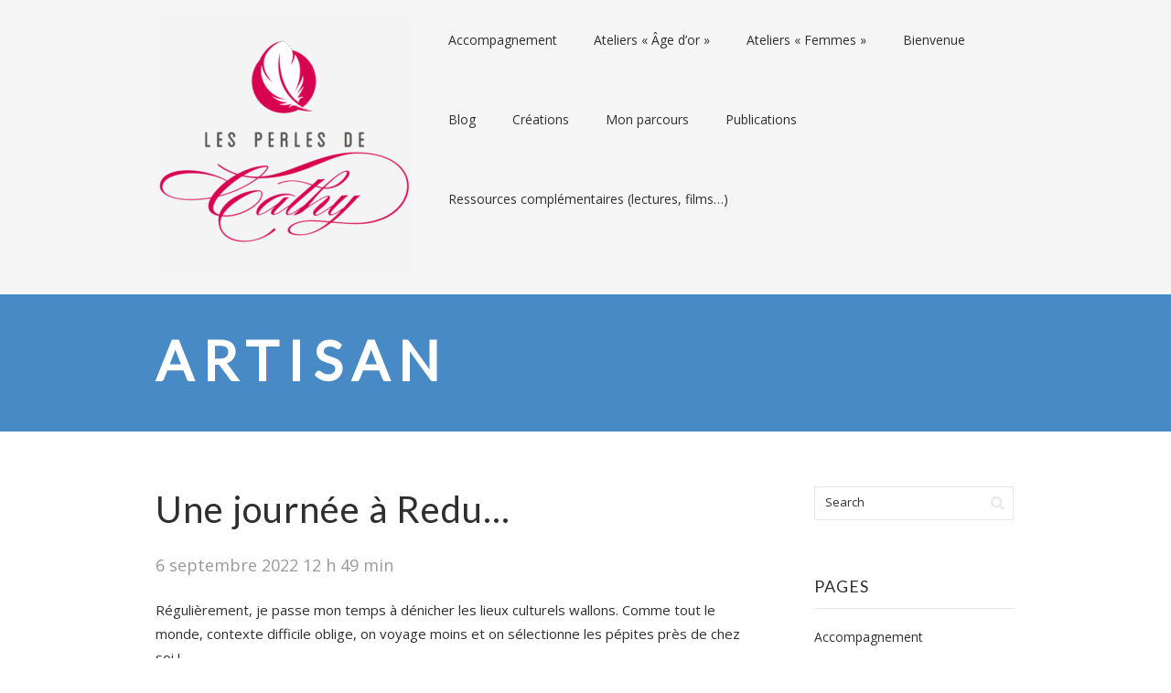

--- FILE ---
content_type: text/html; charset=UTF-8
request_url: https://lesperlesdecathy.be/tag/artisan/
body_size: 12836
content:
<!DOCTYPE html PUBLIC "-//W3C//DTD XHTML 1.0 Transitional//EN" "http://www.w3.org/TR/xhtml1/DTD/xhtml1-transitional.dtd">
<html xmlns="http://www.w3.org/1999/xhtml" lang="fr-FR">
<head profile="http://gmpg.org/xfn/11">
<meta http-equiv="Content-Type" content="text/html; charset=UTF-8" />
<title>artisan | Les Perles de Cathy</title>
<link rel="pingback" href="https://lesperlesdecathy.be/xmlrpc.php" />
<meta name='robots' content='max-image-preview:large' />
	<style>img:is([sizes="auto" i], [sizes^="auto," i]) { contain-intrinsic-size: 3000px 1500px }</style>
	<link rel='dns-prefetch' href='//fonts.googleapis.com' />
<link rel="alternate" type="application/rss+xml" title="Les Perles de Cathy &raquo; Flux" href="https://lesperlesdecathy.be/feed/" />
<link rel="alternate" type="application/rss+xml" title="Les Perles de Cathy &raquo; Flux des commentaires" href="https://lesperlesdecathy.be/comments/feed/" />
<link rel="alternate" type="application/rss+xml" title="Les Perles de Cathy &raquo; Flux de l’étiquette artisan" href="https://lesperlesdecathy.be/tag/artisan/feed/" />
		<!-- This site uses the Google Analytics by ExactMetrics plugin v7.14.1 - Using Analytics tracking - https://www.exactmetrics.com/ -->
							<script src="//www.googletagmanager.com/gtag/js?id=G-N85TJYEH3K"  data-cfasync="false" data-wpfc-render="false" type="text/javascript" async></script>
			<script data-cfasync="false" data-wpfc-render="false" type="text/javascript">
				var em_version = '7.14.1';
				var em_track_user = true;
				var em_no_track_reason = '';
				
								var disableStrs = [
										'ga-disable-G-N85TJYEH3K',
															'ga-disable-UA-86193042-1',
									];

				/* Function to detect opted out users */
				function __gtagTrackerIsOptedOut() {
					for (var index = 0; index < disableStrs.length; index++) {
						if (document.cookie.indexOf(disableStrs[index] + '=true') > -1) {
							return true;
						}
					}

					return false;
				}

				/* Disable tracking if the opt-out cookie exists. */
				if (__gtagTrackerIsOptedOut()) {
					for (var index = 0; index < disableStrs.length; index++) {
						window[disableStrs[index]] = true;
					}
				}

				/* Opt-out function */
				function __gtagTrackerOptout() {
					for (var index = 0; index < disableStrs.length; index++) {
						document.cookie = disableStrs[index] + '=true; expires=Thu, 31 Dec 2099 23:59:59 UTC; path=/';
						window[disableStrs[index]] = true;
					}
				}

				if ('undefined' === typeof gaOptout) {
					function gaOptout() {
						__gtagTrackerOptout();
					}
				}
								window.dataLayer = window.dataLayer || [];

				window.ExactMetricsDualTracker = {
					helpers: {},
					trackers: {},
				};
				if (em_track_user) {
					function __gtagDataLayer() {
						dataLayer.push(arguments);
					}

					function __gtagTracker(type, name, parameters) {
						if (!parameters) {
							parameters = {};
						}

						if (parameters.send_to) {
							__gtagDataLayer.apply(null, arguments);
							return;
						}

						if (type === 'event') {
														parameters.send_to = exactmetrics_frontend.v4_id;
							var hookName = name;
							if (typeof parameters['event_category'] !== 'undefined') {
								hookName = parameters['event_category'] + ':' + name;
							}

							if (typeof ExactMetricsDualTracker.trackers[hookName] !== 'undefined') {
								ExactMetricsDualTracker.trackers[hookName](parameters);
							} else {
								__gtagDataLayer('event', name, parameters);
							}
							
														parameters.send_to = exactmetrics_frontend.ua;
							__gtagDataLayer(type, name, parameters);
													} else {
							__gtagDataLayer.apply(null, arguments);
						}
					}

					__gtagTracker('js', new Date());
					__gtagTracker('set', {
						'developer_id.dNDMyYj': true,
											});
										__gtagTracker('config', 'G-N85TJYEH3K', {"forceSSL":"true","link_attribution":"true"} );
															__gtagTracker('config', 'UA-86193042-1', {"forceSSL":"true","link_attribution":"true"} );
										window.gtag = __gtagTracker;										(function () {
						/* https://developers.google.com/analytics/devguides/collection/analyticsjs/ */
						/* ga and __gaTracker compatibility shim. */
						var noopfn = function () {
							return null;
						};
						var newtracker = function () {
							return new Tracker();
						};
						var Tracker = function () {
							return null;
						};
						var p = Tracker.prototype;
						p.get = noopfn;
						p.set = noopfn;
						p.send = function () {
							var args = Array.prototype.slice.call(arguments);
							args.unshift('send');
							__gaTracker.apply(null, args);
						};
						var __gaTracker = function () {
							var len = arguments.length;
							if (len === 0) {
								return;
							}
							var f = arguments[len - 1];
							if (typeof f !== 'object' || f === null || typeof f.hitCallback !== 'function') {
								if ('send' === arguments[0]) {
									var hitConverted, hitObject = false, action;
									if ('event' === arguments[1]) {
										if ('undefined' !== typeof arguments[3]) {
											hitObject = {
												'eventAction': arguments[3],
												'eventCategory': arguments[2],
												'eventLabel': arguments[4],
												'value': arguments[5] ? arguments[5] : 1,
											}
										}
									}
									if ('pageview' === arguments[1]) {
										if ('undefined' !== typeof arguments[2]) {
											hitObject = {
												'eventAction': 'page_view',
												'page_path': arguments[2],
											}
										}
									}
									if (typeof arguments[2] === 'object') {
										hitObject = arguments[2];
									}
									if (typeof arguments[5] === 'object') {
										Object.assign(hitObject, arguments[5]);
									}
									if ('undefined' !== typeof arguments[1].hitType) {
										hitObject = arguments[1];
										if ('pageview' === hitObject.hitType) {
											hitObject.eventAction = 'page_view';
										}
									}
									if (hitObject) {
										action = 'timing' === arguments[1].hitType ? 'timing_complete' : hitObject.eventAction;
										hitConverted = mapArgs(hitObject);
										__gtagTracker('event', action, hitConverted);
									}
								}
								return;
							}

							function mapArgs(args) {
								var arg, hit = {};
								var gaMap = {
									'eventCategory': 'event_category',
									'eventAction': 'event_action',
									'eventLabel': 'event_label',
									'eventValue': 'event_value',
									'nonInteraction': 'non_interaction',
									'timingCategory': 'event_category',
									'timingVar': 'name',
									'timingValue': 'value',
									'timingLabel': 'event_label',
									'page': 'page_path',
									'location': 'page_location',
									'title': 'page_title',
								};
								for (arg in args) {
																		if (!(!args.hasOwnProperty(arg) || !gaMap.hasOwnProperty(arg))) {
										hit[gaMap[arg]] = args[arg];
									} else {
										hit[arg] = args[arg];
									}
								}
								return hit;
							}

							try {
								f.hitCallback();
							} catch (ex) {
							}
						};
						__gaTracker.create = newtracker;
						__gaTracker.getByName = newtracker;
						__gaTracker.getAll = function () {
							return [];
						};
						__gaTracker.remove = noopfn;
						__gaTracker.loaded = true;
						window['__gaTracker'] = __gaTracker;
					})();
									} else {
										console.log("");
					(function () {
						function __gtagTracker() {
							return null;
						}

						window['__gtagTracker'] = __gtagTracker;
						window['gtag'] = __gtagTracker;
					})();
									}
			</script>
				<!-- / Google Analytics by ExactMetrics -->
		<script type="text/javascript">
/* <![CDATA[ */
window._wpemojiSettings = {"baseUrl":"https:\/\/s.w.org\/images\/core\/emoji\/16.0.1\/72x72\/","ext":".png","svgUrl":"https:\/\/s.w.org\/images\/core\/emoji\/16.0.1\/svg\/","svgExt":".svg","source":{"concatemoji":"https:\/\/lesperlesdecathy.be\/wp-includes\/js\/wp-emoji-release.min.js?ver=6.8.3"}};
/*! This file is auto-generated */
!function(s,n){var o,i,e;function c(e){try{var t={supportTests:e,timestamp:(new Date).valueOf()};sessionStorage.setItem(o,JSON.stringify(t))}catch(e){}}function p(e,t,n){e.clearRect(0,0,e.canvas.width,e.canvas.height),e.fillText(t,0,0);var t=new Uint32Array(e.getImageData(0,0,e.canvas.width,e.canvas.height).data),a=(e.clearRect(0,0,e.canvas.width,e.canvas.height),e.fillText(n,0,0),new Uint32Array(e.getImageData(0,0,e.canvas.width,e.canvas.height).data));return t.every(function(e,t){return e===a[t]})}function u(e,t){e.clearRect(0,0,e.canvas.width,e.canvas.height),e.fillText(t,0,0);for(var n=e.getImageData(16,16,1,1),a=0;a<n.data.length;a++)if(0!==n.data[a])return!1;return!0}function f(e,t,n,a){switch(t){case"flag":return n(e,"\ud83c\udff3\ufe0f\u200d\u26a7\ufe0f","\ud83c\udff3\ufe0f\u200b\u26a7\ufe0f")?!1:!n(e,"\ud83c\udde8\ud83c\uddf6","\ud83c\udde8\u200b\ud83c\uddf6")&&!n(e,"\ud83c\udff4\udb40\udc67\udb40\udc62\udb40\udc65\udb40\udc6e\udb40\udc67\udb40\udc7f","\ud83c\udff4\u200b\udb40\udc67\u200b\udb40\udc62\u200b\udb40\udc65\u200b\udb40\udc6e\u200b\udb40\udc67\u200b\udb40\udc7f");case"emoji":return!a(e,"\ud83e\udedf")}return!1}function g(e,t,n,a){var r="undefined"!=typeof WorkerGlobalScope&&self instanceof WorkerGlobalScope?new OffscreenCanvas(300,150):s.createElement("canvas"),o=r.getContext("2d",{willReadFrequently:!0}),i=(o.textBaseline="top",o.font="600 32px Arial",{});return e.forEach(function(e){i[e]=t(o,e,n,a)}),i}function t(e){var t=s.createElement("script");t.src=e,t.defer=!0,s.head.appendChild(t)}"undefined"!=typeof Promise&&(o="wpEmojiSettingsSupports",i=["flag","emoji"],n.supports={everything:!0,everythingExceptFlag:!0},e=new Promise(function(e){s.addEventListener("DOMContentLoaded",e,{once:!0})}),new Promise(function(t){var n=function(){try{var e=JSON.parse(sessionStorage.getItem(o));if("object"==typeof e&&"number"==typeof e.timestamp&&(new Date).valueOf()<e.timestamp+604800&&"object"==typeof e.supportTests)return e.supportTests}catch(e){}return null}();if(!n){if("undefined"!=typeof Worker&&"undefined"!=typeof OffscreenCanvas&&"undefined"!=typeof URL&&URL.createObjectURL&&"undefined"!=typeof Blob)try{var e="postMessage("+g.toString()+"("+[JSON.stringify(i),f.toString(),p.toString(),u.toString()].join(",")+"));",a=new Blob([e],{type:"text/javascript"}),r=new Worker(URL.createObjectURL(a),{name:"wpTestEmojiSupports"});return void(r.onmessage=function(e){c(n=e.data),r.terminate(),t(n)})}catch(e){}c(n=g(i,f,p,u))}t(n)}).then(function(e){for(var t in e)n.supports[t]=e[t],n.supports.everything=n.supports.everything&&n.supports[t],"flag"!==t&&(n.supports.everythingExceptFlag=n.supports.everythingExceptFlag&&n.supports[t]);n.supports.everythingExceptFlag=n.supports.everythingExceptFlag&&!n.supports.flag,n.DOMReady=!1,n.readyCallback=function(){n.DOMReady=!0}}).then(function(){return e}).then(function(){var e;n.supports.everything||(n.readyCallback(),(e=n.source||{}).concatemoji?t(e.concatemoji):e.wpemoji&&e.twemoji&&(t(e.twemoji),t(e.wpemoji)))}))}((window,document),window._wpemojiSettings);
/* ]]> */
</script>
<style id='wp-emoji-styles-inline-css' type='text/css'>

	img.wp-smiley, img.emoji {
		display: inline !important;
		border: none !important;
		box-shadow: none !important;
		height: 1em !important;
		width: 1em !important;
		margin: 0 0.07em !important;
		vertical-align: -0.1em !important;
		background: none !important;
		padding: 0 !important;
	}
</style>
<link rel='stylesheet' id='wp-block-library-css' href='https://lesperlesdecathy.be/wp-includes/css/dist/block-library/style.min.css?ver=6.8.3' type='text/css' media='all' />
<style id='classic-theme-styles-inline-css' type='text/css'>
/*! This file is auto-generated */
.wp-block-button__link{color:#fff;background-color:#32373c;border-radius:9999px;box-shadow:none;text-decoration:none;padding:calc(.667em + 2px) calc(1.333em + 2px);font-size:1.125em}.wp-block-file__button{background:#32373c;color:#fff;text-decoration:none}
</style>
<style id='global-styles-inline-css' type='text/css'>
:root{--wp--preset--aspect-ratio--square: 1;--wp--preset--aspect-ratio--4-3: 4/3;--wp--preset--aspect-ratio--3-4: 3/4;--wp--preset--aspect-ratio--3-2: 3/2;--wp--preset--aspect-ratio--2-3: 2/3;--wp--preset--aspect-ratio--16-9: 16/9;--wp--preset--aspect-ratio--9-16: 9/16;--wp--preset--color--black: #000000;--wp--preset--color--cyan-bluish-gray: #abb8c3;--wp--preset--color--white: #ffffff;--wp--preset--color--pale-pink: #f78da7;--wp--preset--color--vivid-red: #cf2e2e;--wp--preset--color--luminous-vivid-orange: #ff6900;--wp--preset--color--luminous-vivid-amber: #fcb900;--wp--preset--color--light-green-cyan: #7bdcb5;--wp--preset--color--vivid-green-cyan: #00d084;--wp--preset--color--pale-cyan-blue: #8ed1fc;--wp--preset--color--vivid-cyan-blue: #0693e3;--wp--preset--color--vivid-purple: #9b51e0;--wp--preset--gradient--vivid-cyan-blue-to-vivid-purple: linear-gradient(135deg,rgba(6,147,227,1) 0%,rgb(155,81,224) 100%);--wp--preset--gradient--light-green-cyan-to-vivid-green-cyan: linear-gradient(135deg,rgb(122,220,180) 0%,rgb(0,208,130) 100%);--wp--preset--gradient--luminous-vivid-amber-to-luminous-vivid-orange: linear-gradient(135deg,rgba(252,185,0,1) 0%,rgba(255,105,0,1) 100%);--wp--preset--gradient--luminous-vivid-orange-to-vivid-red: linear-gradient(135deg,rgba(255,105,0,1) 0%,rgb(207,46,46) 100%);--wp--preset--gradient--very-light-gray-to-cyan-bluish-gray: linear-gradient(135deg,rgb(238,238,238) 0%,rgb(169,184,195) 100%);--wp--preset--gradient--cool-to-warm-spectrum: linear-gradient(135deg,rgb(74,234,220) 0%,rgb(151,120,209) 20%,rgb(207,42,186) 40%,rgb(238,44,130) 60%,rgb(251,105,98) 80%,rgb(254,248,76) 100%);--wp--preset--gradient--blush-light-purple: linear-gradient(135deg,rgb(255,206,236) 0%,rgb(152,150,240) 100%);--wp--preset--gradient--blush-bordeaux: linear-gradient(135deg,rgb(254,205,165) 0%,rgb(254,45,45) 50%,rgb(107,0,62) 100%);--wp--preset--gradient--luminous-dusk: linear-gradient(135deg,rgb(255,203,112) 0%,rgb(199,81,192) 50%,rgb(65,88,208) 100%);--wp--preset--gradient--pale-ocean: linear-gradient(135deg,rgb(255,245,203) 0%,rgb(182,227,212) 50%,rgb(51,167,181) 100%);--wp--preset--gradient--electric-grass: linear-gradient(135deg,rgb(202,248,128) 0%,rgb(113,206,126) 100%);--wp--preset--gradient--midnight: linear-gradient(135deg,rgb(2,3,129) 0%,rgb(40,116,252) 100%);--wp--preset--font-size--small: 13px;--wp--preset--font-size--medium: 20px;--wp--preset--font-size--large: 36px;--wp--preset--font-size--x-large: 42px;--wp--preset--spacing--20: 0.44rem;--wp--preset--spacing--30: 0.67rem;--wp--preset--spacing--40: 1rem;--wp--preset--spacing--50: 1.5rem;--wp--preset--spacing--60: 2.25rem;--wp--preset--spacing--70: 3.38rem;--wp--preset--spacing--80: 5.06rem;--wp--preset--shadow--natural: 6px 6px 9px rgba(0, 0, 0, 0.2);--wp--preset--shadow--deep: 12px 12px 50px rgba(0, 0, 0, 0.4);--wp--preset--shadow--sharp: 6px 6px 0px rgba(0, 0, 0, 0.2);--wp--preset--shadow--outlined: 6px 6px 0px -3px rgba(255, 255, 255, 1), 6px 6px rgba(0, 0, 0, 1);--wp--preset--shadow--crisp: 6px 6px 0px rgba(0, 0, 0, 1);}:where(.is-layout-flex){gap: 0.5em;}:where(.is-layout-grid){gap: 0.5em;}body .is-layout-flex{display: flex;}.is-layout-flex{flex-wrap: wrap;align-items: center;}.is-layout-flex > :is(*, div){margin: 0;}body .is-layout-grid{display: grid;}.is-layout-grid > :is(*, div){margin: 0;}:where(.wp-block-columns.is-layout-flex){gap: 2em;}:where(.wp-block-columns.is-layout-grid){gap: 2em;}:where(.wp-block-post-template.is-layout-flex){gap: 1.25em;}:where(.wp-block-post-template.is-layout-grid){gap: 1.25em;}.has-black-color{color: var(--wp--preset--color--black) !important;}.has-cyan-bluish-gray-color{color: var(--wp--preset--color--cyan-bluish-gray) !important;}.has-white-color{color: var(--wp--preset--color--white) !important;}.has-pale-pink-color{color: var(--wp--preset--color--pale-pink) !important;}.has-vivid-red-color{color: var(--wp--preset--color--vivid-red) !important;}.has-luminous-vivid-orange-color{color: var(--wp--preset--color--luminous-vivid-orange) !important;}.has-luminous-vivid-amber-color{color: var(--wp--preset--color--luminous-vivid-amber) !important;}.has-light-green-cyan-color{color: var(--wp--preset--color--light-green-cyan) !important;}.has-vivid-green-cyan-color{color: var(--wp--preset--color--vivid-green-cyan) !important;}.has-pale-cyan-blue-color{color: var(--wp--preset--color--pale-cyan-blue) !important;}.has-vivid-cyan-blue-color{color: var(--wp--preset--color--vivid-cyan-blue) !important;}.has-vivid-purple-color{color: var(--wp--preset--color--vivid-purple) !important;}.has-black-background-color{background-color: var(--wp--preset--color--black) !important;}.has-cyan-bluish-gray-background-color{background-color: var(--wp--preset--color--cyan-bluish-gray) !important;}.has-white-background-color{background-color: var(--wp--preset--color--white) !important;}.has-pale-pink-background-color{background-color: var(--wp--preset--color--pale-pink) !important;}.has-vivid-red-background-color{background-color: var(--wp--preset--color--vivid-red) !important;}.has-luminous-vivid-orange-background-color{background-color: var(--wp--preset--color--luminous-vivid-orange) !important;}.has-luminous-vivid-amber-background-color{background-color: var(--wp--preset--color--luminous-vivid-amber) !important;}.has-light-green-cyan-background-color{background-color: var(--wp--preset--color--light-green-cyan) !important;}.has-vivid-green-cyan-background-color{background-color: var(--wp--preset--color--vivid-green-cyan) !important;}.has-pale-cyan-blue-background-color{background-color: var(--wp--preset--color--pale-cyan-blue) !important;}.has-vivid-cyan-blue-background-color{background-color: var(--wp--preset--color--vivid-cyan-blue) !important;}.has-vivid-purple-background-color{background-color: var(--wp--preset--color--vivid-purple) !important;}.has-black-border-color{border-color: var(--wp--preset--color--black) !important;}.has-cyan-bluish-gray-border-color{border-color: var(--wp--preset--color--cyan-bluish-gray) !important;}.has-white-border-color{border-color: var(--wp--preset--color--white) !important;}.has-pale-pink-border-color{border-color: var(--wp--preset--color--pale-pink) !important;}.has-vivid-red-border-color{border-color: var(--wp--preset--color--vivid-red) !important;}.has-luminous-vivid-orange-border-color{border-color: var(--wp--preset--color--luminous-vivid-orange) !important;}.has-luminous-vivid-amber-border-color{border-color: var(--wp--preset--color--luminous-vivid-amber) !important;}.has-light-green-cyan-border-color{border-color: var(--wp--preset--color--light-green-cyan) !important;}.has-vivid-green-cyan-border-color{border-color: var(--wp--preset--color--vivid-green-cyan) !important;}.has-pale-cyan-blue-border-color{border-color: var(--wp--preset--color--pale-cyan-blue) !important;}.has-vivid-cyan-blue-border-color{border-color: var(--wp--preset--color--vivid-cyan-blue) !important;}.has-vivid-purple-border-color{border-color: var(--wp--preset--color--vivid-purple) !important;}.has-vivid-cyan-blue-to-vivid-purple-gradient-background{background: var(--wp--preset--gradient--vivid-cyan-blue-to-vivid-purple) !important;}.has-light-green-cyan-to-vivid-green-cyan-gradient-background{background: var(--wp--preset--gradient--light-green-cyan-to-vivid-green-cyan) !important;}.has-luminous-vivid-amber-to-luminous-vivid-orange-gradient-background{background: var(--wp--preset--gradient--luminous-vivid-amber-to-luminous-vivid-orange) !important;}.has-luminous-vivid-orange-to-vivid-red-gradient-background{background: var(--wp--preset--gradient--luminous-vivid-orange-to-vivid-red) !important;}.has-very-light-gray-to-cyan-bluish-gray-gradient-background{background: var(--wp--preset--gradient--very-light-gray-to-cyan-bluish-gray) !important;}.has-cool-to-warm-spectrum-gradient-background{background: var(--wp--preset--gradient--cool-to-warm-spectrum) !important;}.has-blush-light-purple-gradient-background{background: var(--wp--preset--gradient--blush-light-purple) !important;}.has-blush-bordeaux-gradient-background{background: var(--wp--preset--gradient--blush-bordeaux) !important;}.has-luminous-dusk-gradient-background{background: var(--wp--preset--gradient--luminous-dusk) !important;}.has-pale-ocean-gradient-background{background: var(--wp--preset--gradient--pale-ocean) !important;}.has-electric-grass-gradient-background{background: var(--wp--preset--gradient--electric-grass) !important;}.has-midnight-gradient-background{background: var(--wp--preset--gradient--midnight) !important;}.has-small-font-size{font-size: var(--wp--preset--font-size--small) !important;}.has-medium-font-size{font-size: var(--wp--preset--font-size--medium) !important;}.has-large-font-size{font-size: var(--wp--preset--font-size--large) !important;}.has-x-large-font-size{font-size: var(--wp--preset--font-size--x-large) !important;}
:where(.wp-block-post-template.is-layout-flex){gap: 1.25em;}:where(.wp-block-post-template.is-layout-grid){gap: 1.25em;}
:where(.wp-block-columns.is-layout-flex){gap: 2em;}:where(.wp-block-columns.is-layout-grid){gap: 2em;}
:root :where(.wp-block-pullquote){font-size: 1.5em;line-height: 1.6;}
</style>
<link rel='stylesheet' id='farad-css-960-css' href='https://lesperlesdecathy.be/wp-content/themes/farad/lib/css/960.css?ver=6.8.3' type='text/css' media='all' />
<link rel='stylesheet' id='farad-css-style-css' href='https://lesperlesdecathy.be/wp-content/themes/farad/style.css?ver=6.8.3' type='text/css' media='all' />
<link rel='stylesheet' id='farad-google-fonts-css' href='https://fonts.googleapis.com/css?family=Open+Sans%7CLato&#038;ver=6.8.3' type='text/css' media='all' />
<script type="text/javascript" src="https://lesperlesdecathy.be/wp-content/plugins/google-analytics-dashboard-for-wp/assets/js/frontend-gtag.js?ver=7.14.1" id="exactmetrics-frontend-script-js"></script>
<script data-cfasync="false" data-wpfc-render="false" type="text/javascript" id='exactmetrics-frontend-script-js-extra'>/* <![CDATA[ */
var exactmetrics_frontend = {"js_events_tracking":"true","download_extensions":"doc,pdf,ppt,zip,xls,docx,pptx,xlsx","inbound_paths":"[{\"path\":\"\\\/go\\\/\",\"label\":\"affiliate\"},{\"path\":\"\\\/recommend\\\/\",\"label\":\"affiliate\"}]","home_url":"https:\/\/lesperlesdecathy.be","hash_tracking":"false","ua":"UA-86193042-1","v4_id":"G-N85TJYEH3K"};/* ]]> */
</script>
<script type="text/javascript" src="https://lesperlesdecathy.be/wp-includes/js/jquery/jquery.min.js?ver=3.7.1" id="jquery-core-js"></script>
<script type="text/javascript" src="https://lesperlesdecathy.be/wp-includes/js/jquery/jquery-migrate.min.js?ver=3.4.1" id="jquery-migrate-js"></script>
<link rel="https://api.w.org/" href="https://lesperlesdecathy.be/wp-json/" /><link rel="alternate" title="JSON" type="application/json" href="https://lesperlesdecathy.be/wp-json/wp/v2/tags/60" /><link rel="EditURI" type="application/rsd+xml" title="RSD" href="https://lesperlesdecathy.be/xmlrpc.php?rsd" />
<meta name="generator" content="WordPress 6.8.3" />
<link rel="icon" href="https://lesperlesdecathy.be/wp-content/uploads/2017/11/cropped-perles-cathy-favicon-32x32.png" sizes="32x32" />
<link rel="icon" href="https://lesperlesdecathy.be/wp-content/uploads/2017/11/cropped-perles-cathy-favicon-192x192.png" sizes="192x192" />
<link rel="apple-touch-icon" href="https://lesperlesdecathy.be/wp-content/uploads/2017/11/cropped-perles-cathy-favicon-180x180.png" />
<meta name="msapplication-TileImage" content="https://lesperlesdecathy.be/wp-content/uploads/2017/11/cropped-perles-cathy-favicon-270x270.png" />
</head>
<body class="archive tag tag-artisan tag-60 wp-theme-farad">
<div class="wrapper">  
  <div id="header">  
      
      <div class="container_16 clearfix">        
        <div class="grid_5">
		  <div id="header-image-wrapper" class="header-custom-wrapper">

  
  <a href="https://lesperlesdecathy.be/" title="Les Perles de Cathy" rel="home"><img src="https://lesperlesdecathy.be/wp-content/uploads/2017/11/cropped-perles-cathy-logo-1.png" width="280" height="280" alt="Les Perles de Cathy" /></a>  

</div>        </div>
        <div class="grid_11">
		  <div id="nav">
		    <div class="menu clearfix"><ul><li class="page_item page-item-225"><a href="https://lesperlesdecathy.be/accompagnement/">Accompagnement</a></li><li class="page_item page-item-220"><a href="https://lesperlesdecathy.be/ateliers-age-dor/">Ateliers « Âge d&rsquo;or »</a></li><li class="page_item page-item-223"><a href="https://lesperlesdecathy.be/ateliers-femmes/">Ateliers « Femmes »</a></li><li class="page_item page-item-118"><a href="https://lesperlesdecathy.be/accueil/">Bienvenue</a></li><li class="page_item page-item-493"><a href="https://lesperlesdecathy.be/blog/">Blog</a></li><li class="page_item page-item-763"><a href="https://lesperlesdecathy.be/creations/">Créations</a></li><li class="page_item page-item-194"><a href="https://lesperlesdecathy.be/mon-parcours/">Mon parcours</a></li><li class="page_item page-item-624"><a href="https://lesperlesdecathy.be/publications/">Publications</a></li><li class="page_item page-item-463"><a href="https://lesperlesdecathy.be/ressources-bibliographiques/">Ressources complémentaires (lectures, films&#8230;)</a></li></ul></div>          </div>
        </div>      
      </div>            
  
  </div>

<div id="loop-meta">
  <div id="loop-meta-inside">
    <div class="container_16">
      <div class="grid_16">    
        <h1 class="loop-meta-title"><span>Artisan</span></h1>
        <div class="loop-meta-description"></div>
      </div>
    </div>
  </div>
</div>

  
<div class="container_16 clearfix">
  
  <div class="grid_11">
    <div id="content">	  
	  
	        
                
          <div id="post-877" class="post-877 post type-post status-publish format-standard hentry category-expo category-mes-loisirs category-mes-voyages tag-artisan tag-musee tag-papier tag-redu tag-tourisme">
  
  <h2 class="entry-title"><a href="https://lesperlesdecathy.be/2022/09/06/une-journee-a-redu%ef%bf%bc/" title="Permalink to Une journée à Redu…￼" rel="bookmark">Une journée à Redu…￼</a></h2>
    
  <div class="entry-content-wrapper clearfix">	
    
	    
    <div class="entry-meta entry-meta-top">
	    <span class="entry-date" title="6 septembre 2022 12 h 49 min"><a href="https://lesperlesdecathy.be/2022/09/06/une-journee-a-redu%ef%bf%bc/" title="Une journée à Redu…￼" rel="bookmark">6 septembre 2022 12 h 49 min</a></span>    </div>
    
    <div class="entry-content">
	    
<p>Régulièrement, je passe mon temps à dénicher les lieux culturels wallons. Comme tout le monde, contexte difficile oblige, on voyage moins et on sélectionne les pépites près de chez soi&nbsp;!</p>



<p>Ce mois-ci, j’ai l’opportunité de visiter le Mudia. Encore un musée d’art comme les autres… me direz-vous…Que nenni&nbsp;! Au Mudia, accompagné d’un guide local ou par vos propres moyens, vous revisitez les courants artistiques de manière ludique et inattendue. Vous êtes en réelle INTER-ACTION avec les créations présentées. Avec plus de 300 œuvres, nul doute que vous trouverez votre bonheur&nbsp;! Le parcours de visite est parsemé de «&nbsp;propositions&nbsp;de jeux&nbsp;». Ainsi, vous êtes libre de participer ponctuellement à des animations didactiques. Par exemple, je me suis amusée à tapoter sur une peinture géante et à voir les personnages prendre vie et gesticuler pour nous narrer une histoire. J’ai également apprécié «&nbsp;peindre à la façon de…&nbsp;» numériquement. Le plus de ma visite&nbsp;? Les commentaires avisés de la guide nous invitant à réinterroger chaque forme d’art pour en déceler les messages cachés. Je ne «&nbsp;voyais&nbsp;» pas, je scrutais avec attention les détails pour comprendre&nbsp; comment l’artiste avait construit sa perspective. Quels sont les procédés utilisés et les messages cachés…Mon après-midi prend la forme d’un jeu de piste agréable où le temps file trop rapidement&nbsp;! Si comme moi, vous êtes plus lents, pas de panique, vous pourrez revenir après, muni de votre pass avec lequel vous accédez de façon illimitée aux animations. Idéal pour les familles, le Mudia abrite aussi un restaurant avec un bon rapport qualité/prix où il sera agréable de prendre un verre ou de casser la croute. Je vous recommande les capuccinos&nbsp;!</p>



<p>Personnellement, j’ai prolongé la journée à Redu par une démonstration de fabrication de papier artisanal auprès de René Lefer et de son Atelier de fabrication de papier à la cuve. Procédé complexe et lent, concevoir son propre papier demande rigueur et patience. La petite demi-heure commentée par l’artisan (prix démocratique de 2 euros) donne l’eau à la bouche. Personnage vivant mû par sa passion pour son métier, René agrémente d’exemples humoristiques sa pratique et nous offre en guise de souvenir un marque-page fait maison. Malheureusement, le gong retentit déjà quand je veux expérimenter…Il est (déjà) temps pour moi, de regagner mon car.  Sur ma faim mais pas déçue, je me promets d’y revenir rapidement dès qu’un créneau se libérera dans l’agenda. Je conserve l’adresse dans mes petits papiers…</p>



<figure class="wp-block-gallery has-nested-images columns-default is-cropped wp-block-gallery-1 is-layout-flex wp-block-gallery-is-layout-flex">
<figure class="wp-block-image size-large"><a href="https://lesperlesdecathy.be/wp-content/uploads/2022/09/Redu-1.jpeg"><img fetchpriority="high" decoding="async" width="768" height="1024" data-id="879" src="https://lesperlesdecathy.be/wp-content/uploads/2022/09/Redu-1.jpeg" alt="" class="wp-image-879" srcset="https://lesperlesdecathy.be/wp-content/uploads/2022/09/Redu-1.jpeg 768w, https://lesperlesdecathy.be/wp-content/uploads/2022/09/Redu-1-225x300.jpeg 225w" sizes="(max-width: 768px) 100vw, 768px" /></a></figure>



<figure class="wp-block-image size-large"><a href="https://lesperlesdecathy.be/wp-content/uploads/2022/09/Redu2.jpeg"><img decoding="async" width="794" height="990" data-id="880" src="https://lesperlesdecathy.be/wp-content/uploads/2022/09/Redu2.jpeg" alt="" class="wp-image-880" srcset="https://lesperlesdecathy.be/wp-content/uploads/2022/09/Redu2.jpeg 794w, https://lesperlesdecathy.be/wp-content/uploads/2022/09/Redu2-241x300.jpeg 241w, https://lesperlesdecathy.be/wp-content/uploads/2022/09/Redu2-768x958.jpeg 768w" sizes="(max-width: 794px) 100vw, 794px" /></a></figure>



<figure class="wp-block-image size-large"><a href="https://lesperlesdecathy.be/wp-content/uploads/2022/09/Redu3.jpeg"><img decoding="async" width="794" height="990" data-id="881" src="https://lesperlesdecathy.be/wp-content/uploads/2022/09/Redu3.jpeg" alt="" class="wp-image-881" srcset="https://lesperlesdecathy.be/wp-content/uploads/2022/09/Redu3.jpeg 794w, https://lesperlesdecathy.be/wp-content/uploads/2022/09/Redu3-241x300.jpeg 241w, https://lesperlesdecathy.be/wp-content/uploads/2022/09/Redu3-768x958.jpeg 768w" sizes="(max-width: 794px) 100vw, 794px" /></a></figure>
</figure>
    </div>
  
  </div>
  
        
</div>        
              
            
          
    </div> <!-- end #content -->
  </div> <!-- end .grid_11 -->
  
  <div class="grid_5">
  <div id="sidebar">
  
	    
    <div class="widget widget_search widget-widget_search">
      <div class="widget-wrap widget-inside">
        <div class="search">
  <form method="get" class="searchform" action="https://lesperlesdecathy.be/">
    <label for="s" class="assistive-text">Search for:</label>
    <input type="text" class="field" name="s" id="s" value="Search" onfocus="if(this.value==this.defaultValue)this.value='';" onblur="if(this.value=='')this.value=this.defaultValue;" />
    <input type="submit" class="submit" name="submit" id="searchsubmit" value="Search" />
  </form>
</div><!-- end .search -->      </div>
    </div>
    
    <div class="widget widget_pages widget-widget_pages">
      <div class="widget-wrap widget-inside">
        <h3 class="widget-title">Pages</h3>
          <ul><li class="page_item page-item-225"><a href="https://lesperlesdecathy.be/accompagnement/">Accompagnement</a></li>
<li class="page_item page-item-220"><a href="https://lesperlesdecathy.be/ateliers-age-dor/">Ateliers « Âge d&rsquo;or »</a></li>
<li class="page_item page-item-223"><a href="https://lesperlesdecathy.be/ateliers-femmes/">Ateliers « Femmes »</a></li>
<li class="page_item page-item-118"><a href="https://lesperlesdecathy.be/accueil/">Bienvenue</a></li>
<li class="page_item page-item-493"><a href="https://lesperlesdecathy.be/blog/">Blog</a></li>
<li class="page_item page-item-763"><a href="https://lesperlesdecathy.be/creations/">Créations</a></li>
<li class="page_item page-item-194"><a href="https://lesperlesdecathy.be/mon-parcours/">Mon parcours</a></li>
<li class="page_item page-item-624"><a href="https://lesperlesdecathy.be/publications/">Publications</a></li>
<li class="page_item page-item-463"><a href="https://lesperlesdecathy.be/ressources-bibliographiques/">Ressources complémentaires (lectures, films&#8230;)</a></li>
</ul>
      </div>
    </div>
    
    <div class="widget widget_categories widget-widget_categories">
      <div class="widget-wrap widget-inside">
        <h3 class="widget-title">Categories</h3>
          <ul>	<li class="cat-item cat-item-35"><a href="https://lesperlesdecathy.be/category/ateliers-femmes/">Ateliers &quot;Femmes&quot;</a>
<ul class='children'>
	<li class="cat-item cat-item-36"><a href="https://lesperlesdecathy.be/category/ateliers-femmes/collage-ateliers-femmes/">Collage</a>
</li>
	<li class="cat-item cat-item-37"><a href="https://lesperlesdecathy.be/category/ateliers-femmes/meditation/">Méditation</a>
</li>
</ul>
</li>
	<li class="cat-item cat-item-25"><a href="https://lesperlesdecathy.be/category/ateliers-age-dor/">Ateliers âge d&#039;or</a>
<ul class='children'>
	<li class="cat-item cat-item-28"><a href="https://lesperlesdecathy.be/category/ateliers-age-dor/collage/">Collage</a>
</li>
	<li class="cat-item cat-item-34"><a href="https://lesperlesdecathy.be/category/ateliers-age-dor/couture/">Couture</a>
</li>
	<li class="cat-item cat-item-32"><a href="https://lesperlesdecathy.be/category/ateliers-age-dor/dessin/">Dessin</a>
</li>
	<li class="cat-item cat-item-31"><a href="https://lesperlesdecathy.be/category/ateliers-age-dor/ecriture-ateliers-age-dor/">Ecriture</a>
</li>
	<li class="cat-item cat-item-29"><a href="https://lesperlesdecathy.be/category/ateliers-age-dor/jeux-de-societe/">Jeux de société</a>
</li>
	<li class="cat-item cat-item-26"><a href="https://lesperlesdecathy.be/category/ateliers-age-dor/peinture/">Peinture</a>
</li>
	<li class="cat-item cat-item-30"><a href="https://lesperlesdecathy.be/category/ateliers-age-dor/oeuvres-collectives/">Œuvres collectives</a>
</li>
</ul>
</li>
	<li class="cat-item cat-item-17"><a href="https://lesperlesdecathy.be/category/eco-consommation/">Éco-consommation</a>
<ul class='children'>
	<li class="cat-item cat-item-41"><a href="https://lesperlesdecathy.be/category/eco-consommation/cosmetiques-maison/">Cosmétiques maison</a>
</li>
	<li class="cat-item cat-item-18"><a href="https://lesperlesdecathy.be/category/eco-consommation/la-recup/">La récup</a>
</li>
</ul>
</li>
	<li class="cat-item cat-item-14"><a href="https://lesperlesdecathy.be/category/mes-loisirs/">Mes loisirs</a>
<ul class='children'>
	<li class="cat-item cat-item-54"><a href="https://lesperlesdecathy.be/category/mes-loisirs/balade/">Balade</a>
	<ul class='children'>
	<li class="cat-item cat-item-77"><a href="https://lesperlesdecathy.be/category/mes-loisirs/balade/musee/">Musée</a>
</li>
	</ul>
</li>
	<li class="cat-item cat-item-52"><a href="https://lesperlesdecathy.be/category/mes-loisirs/expo/">Expo</a>
</li>
	<li class="cat-item cat-item-66"><a href="https://lesperlesdecathy.be/category/mes-loisirs/film/">Film</a>
</li>
	<li class="cat-item cat-item-40"><a href="https://lesperlesdecathy.be/category/mes-loisirs/lectures/">Lectures</a>
</li>
	<li class="cat-item cat-item-16"><a href="https://lesperlesdecathy.be/category/mes-loisirs/mes-coups-de-coeur/">Mes coups de cœur</a>
</li>
	<li class="cat-item cat-item-15"><a href="https://lesperlesdecathy.be/category/mes-loisirs/mes-voyages/">Mes voyages</a>
</li>
	<li class="cat-item cat-item-123"><a href="https://lesperlesdecathy.be/category/mes-loisirs/restaurants/">Restaurants</a>
</li>
	<li class="cat-item cat-item-119"><a href="https://lesperlesdecathy.be/category/mes-loisirs/restauration/">Restauration</a>
</li>
</ul>
</li>
	<li class="cat-item cat-item-1"><a href="https://lesperlesdecathy.be/category/non-classe/">Non classé</a>
</li>
	<li class="cat-item cat-item-42"><a href="https://lesperlesdecathy.be/category/ressources-bibliographiques/">Ressources bibliographiques</a>
<ul class='children'>
	<li class="cat-item cat-item-43"><a href="https://lesperlesdecathy.be/category/ressources-bibliographiques/animation/">Animation</a>
</li>
	<li class="cat-item cat-item-44"><a href="https://lesperlesdecathy.be/category/ressources-bibliographiques/communication/">Communication</a>
</li>
	<li class="cat-item cat-item-49"><a href="https://lesperlesdecathy.be/category/ressources-bibliographiques/dessin-ressources-bibliographiques/">Dessin</a>
</li>
	<li class="cat-item cat-item-45"><a href="https://lesperlesdecathy.be/category/ressources-bibliographiques/developpement-personnel/">Développement personnel</a>
</li>
	<li class="cat-item cat-item-46"><a href="https://lesperlesdecathy.be/category/ressources-bibliographiques/feminite-et-maternite/">Féminité et maternité</a>
</li>
	<li class="cat-item cat-item-51"><a href="https://lesperlesdecathy.be/category/ressources-bibliographiques/genre/">Genre</a>
</li>
	<li class="cat-item cat-item-53"><a href="https://lesperlesdecathy.be/category/ressources-bibliographiques/histoire/">Histoire</a>
</li>
	<li class="cat-item cat-item-47"><a href="https://lesperlesdecathy.be/category/ressources-bibliographiques/pedagogie/">Pédagogie</a>
</li>
	<li class="cat-item cat-item-48"><a href="https://lesperlesdecathy.be/category/ressources-bibliographiques/psychologie-et-maladies-mentales/">Psychologie et maladies mentales</a>
	<ul class='children'>
	<li class="cat-item cat-item-50"><a href="https://lesperlesdecathy.be/category/ressources-bibliographiques/psychologie-et-maladies-mentales/alzheimer/">Alzheimer</a>
</li>
	</ul>
</li>
</ul>
</li>
	<li class="cat-item cat-item-4"><a href="https://lesperlesdecathy.be/category/sujets-de-societe/">Sujets de société</a>
<ul class='children'>
	<li class="cat-item cat-item-5"><a href="https://lesperlesdecathy.be/category/sujets-de-societe/alcool/">Alcool</a>
</li>
	<li class="cat-item cat-item-20"><a href="https://lesperlesdecathy.be/category/sujets-de-societe/art/">Art</a>
</li>
	<li class="cat-item cat-item-6"><a href="https://lesperlesdecathy.be/category/sujets-de-societe/burn-out/">Burn-out</a>
</li>
	<li class="cat-item cat-item-39"><a href="https://lesperlesdecathy.be/category/sujets-de-societe/feminisme-sujets-de-societe/">Féminisme</a>
</li>
	<li class="cat-item cat-item-55"><a href="https://lesperlesdecathy.be/category/sujets-de-societe/gestion-du-temps/">Gestion du temps</a>
</li>
	<li class="cat-item cat-item-164"><a href="https://lesperlesdecathy.be/category/sujets-de-societe/innovation/">Innovation</a>
</li>
	<li class="cat-item cat-item-98"><a href="https://lesperlesdecathy.be/category/sujets-de-societe/maternite/">Maternité</a>
</li>
	<li class="cat-item cat-item-7"><a href="https://lesperlesdecathy.be/category/sujets-de-societe/tca/">TCA</a>
</li>
</ul>
</li>
	<li class="cat-item cat-item-8"><a href="https://lesperlesdecathy.be/category/therapies-alternatives/">Thérapies alternatives</a>
<ul class='children'>
	<li class="cat-item cat-item-69"><a href="https://lesperlesdecathy.be/category/therapies-alternatives/bols-tibetains/">Bols tibétains</a>
</li>
	<li class="cat-item cat-item-109"><a href="https://lesperlesdecathy.be/category/therapies-alternatives/conseil-en-image/">Conseil en image</a>
</li>
	<li class="cat-item cat-item-12"><a href="https://lesperlesdecathy.be/category/therapies-alternatives/ecriture/">Écriture</a>
</li>
	<li class="cat-item cat-item-10"><a href="https://lesperlesdecathy.be/category/therapies-alternatives/pleine-conscience/">Pleine conscience</a>
</li>
	<li class="cat-item cat-item-114"><a href="https://lesperlesdecathy.be/category/therapies-alternatives/reflexologie-plantaire/">Réflexologie plantaire</a>
</li>
	<li class="cat-item cat-item-99"><a href="https://lesperlesdecathy.be/category/therapies-alternatives/symptothermie/">Symptothermie</a>
</li>
</ul>
</li>
</ul>
      </div>
    </div>
    
    <div class="widget widget_archive widget-widget_archive">
      <div class="widget-wrap widget-inside">
        <h3 class="widget-title">Archives</h3>
          <ul>	<li><a href='https://lesperlesdecathy.be/2024/07/'>juillet 2024</a></li>
	<li><a href='https://lesperlesdecathy.be/2024/03/'>mars 2024</a></li>
	<li><a href='https://lesperlesdecathy.be/2023/10/'>octobre 2023</a></li>
	<li><a href='https://lesperlesdecathy.be/2023/08/'>août 2023</a></li>
	<li><a href='https://lesperlesdecathy.be/2023/07/'>juillet 2023</a></li>
	<li><a href='https://lesperlesdecathy.be/2023/05/'>mai 2023</a></li>
	<li><a href='https://lesperlesdecathy.be/2023/04/'>avril 2023</a></li>
	<li><a href='https://lesperlesdecathy.be/2023/03/'>mars 2023</a></li>
	<li><a href='https://lesperlesdecathy.be/2023/02/'>février 2023</a></li>
	<li><a href='https://lesperlesdecathy.be/2023/01/'>janvier 2023</a></li>
	<li><a href='https://lesperlesdecathy.be/2022/12/'>décembre 2022</a></li>
	<li><a href='https://lesperlesdecathy.be/2022/11/'>novembre 2022</a></li>
	<li><a href='https://lesperlesdecathy.be/2022/10/'>octobre 2022</a></li>
	<li><a href='https://lesperlesdecathy.be/2022/09/'>septembre 2022</a></li>
	<li><a href='https://lesperlesdecathy.be/2021/08/'>août 2021</a></li>
	<li><a href='https://lesperlesdecathy.be/2021/03/'>mars 2021</a></li>
	<li><a href='https://lesperlesdecathy.be/2021/02/'>février 2021</a></li>
	<li><a href='https://lesperlesdecathy.be/2021/01/'>janvier 2021</a></li>
	<li><a href='https://lesperlesdecathy.be/2020/12/'>décembre 2020</a></li>
	<li><a href='https://lesperlesdecathy.be/2020/11/'>novembre 2020</a></li>
	<li><a href='https://lesperlesdecathy.be/2020/10/'>octobre 2020</a></li>
	<li><a href='https://lesperlesdecathy.be/2020/09/'>septembre 2020</a></li>
	<li><a href='https://lesperlesdecathy.be/2020/08/'>août 2020</a></li>
	<li><a href='https://lesperlesdecathy.be/2020/07/'>juillet 2020</a></li>
	<li><a href='https://lesperlesdecathy.be/2020/06/'>juin 2020</a></li>
	<li><a href='https://lesperlesdecathy.be/2020/05/'>mai 2020</a></li>
	<li><a href='https://lesperlesdecathy.be/2020/03/'>mars 2020</a></li>
	<li><a href='https://lesperlesdecathy.be/2020/02/'>février 2020</a></li>
	<li><a href='https://lesperlesdecathy.be/2017/12/'>décembre 2017</a></li>
	<li><a href='https://lesperlesdecathy.be/2017/11/'>novembre 2017</a></li>
</ul>
      </div>
    </div>
    
    <div class="widget widget_calendar widget-widget_calendar">
      <div class="widget-wrap widget-inside">
        <h3 class="widget-title">Calendar</h3>
        <table id="wp-calendar" class="wp-calendar-table">
	<caption>janvier 2026</caption>
	<thead>
	<tr>
		<th scope="col" aria-label="lundi">L</th>
		<th scope="col" aria-label="mardi">M</th>
		<th scope="col" aria-label="mercredi">M</th>
		<th scope="col" aria-label="jeudi">J</th>
		<th scope="col" aria-label="vendredi">V</th>
		<th scope="col" aria-label="samedi">S</th>
		<th scope="col" aria-label="dimanche">D</th>
	</tr>
	</thead>
	<tbody>
	<tr>
		<td colspan="3" class="pad">&nbsp;</td><td>1</td><td>2</td><td>3</td><td>4</td>
	</tr>
	<tr>
		<td>5</td><td>6</td><td>7</td><td>8</td><td>9</td><td>10</td><td>11</td>
	</tr>
	<tr>
		<td>12</td><td>13</td><td>14</td><td>15</td><td>16</td><td>17</td><td>18</td>
	</tr>
	<tr>
		<td>19</td><td>20</td><td>21</td><td>22</td><td id="today">23</td><td>24</td><td>25</td>
	</tr>
	<tr>
		<td>26</td><td>27</td><td>28</td><td>29</td><td>30</td><td>31</td>
		<td class="pad" colspan="1">&nbsp;</td>
	</tr>
	</tbody>
	</table><nav aria-label="Mois précédents et suivants" class="wp-calendar-nav">
		<span class="wp-calendar-nav-prev"><a href="https://lesperlesdecathy.be/2024/07/">&laquo; Juil</a></span>
		<span class="pad">&nbsp;</span>
		<span class="wp-calendar-nav-next">&nbsp;</span>
	</nav>      </div>
    </div>
    
    <div class="widget widget_recent_entries widget-widget_recent_entries">
      <div class="widget-wrap widget-inside">
        <h3 class="widget-title">Recent Posts</h3>
          <ul>	<li><a href='https://lesperlesdecathy.be/2024/07/04/beaute-en-cles-revient-une-seconde-edition-beaute-et-bien-etre-pour-les-gembloutoises/'>Beauté en clés revient, une seconde édition beauté et bien-être pour les Gembloutoises !</a></li>
	<li><a href='https://lesperlesdecathy.be/2024/03/24/mobi-coop-lance-mobi-1/'>Mobi Coop, une coopérative wallonne innove et rend la mobilité douce accessible à tous</a></li>
	<li><a href='https://lesperlesdecathy.be/2023/10/09/entrepreneuriat-a-gembloux-lancement-lors-de-beaute-en-cles/'>Entrepreneuriat à Gembloux : lancement lors de Beauté en clés</a></li>
	<li><a href='https://lesperlesdecathy.be/2023/08/27/intimefestival2023/'>L&rsquo;intime festival 2023 : ma chronique au cœur de l&rsquo;évent</a></li>
	<li><a href='https://lesperlesdecathy.be/2023/08/08/miroirs-aux-lumieres-au-pole-museal-des-bateliers-musees-des-arts-decoratifs-et-archeologique/'>Miroirs aux Lumières au pôle muséal des Bateliers – Musées des Arts Décoratifs et Archéologique</a></li>
</ul>
      </div>
    </div>
    
    <div class="widget widget_tag_cloud widget-widget_tag_cloud">
      <div class="widget-wrap widget-inside">
        <h3 class="widget-title">Tag Cloud</h3>
        <a href="https://lesperlesdecathy.be/tag/2023/" class="tag-cloud-link tag-link-86 tag-link-position-1" style="font-size: 18.387096774194px;" aria-label="2023 (11 éléments)">2023</a>
<a href="https://lesperlesdecathy.be/tag/art/" class="tag-cloud-link tag-link-63 tag-link-position-2" style="font-size: 15.161290322581px;" aria-label="art (5 éléments)">art</a>
<a href="https://lesperlesdecathy.be/tag/artisan/" class="tag-cloud-link tag-link-60 tag-link-position-3" style="font-size: 10px;" aria-label="artisan (1 élément)">artisan</a>
<a href="https://lesperlesdecathy.be/tag/artpapier/" class="tag-cloud-link tag-link-64 tag-link-position-4" style="font-size: 10px;" aria-label="artpapier (1 élément)">artpapier</a>
<a href="https://lesperlesdecathy.be/tag/beaute/" class="tag-cloud-link tag-link-110 tag-link-position-5" style="font-size: 11.935483870968px;" aria-label="beauté (2 éléments)">beauté</a>
<a href="https://lesperlesdecathy.be/tag/belgique/" class="tag-cloud-link tag-link-65 tag-link-position-6" style="font-size: 15.161290322581px;" aria-label="belgique (5 éléments)">belgique</a>
<a href="https://lesperlesdecathy.be/tag/bien-etre/" class="tag-cloud-link tag-link-115 tag-link-position-7" style="font-size: 11.935483870968px;" aria-label="bien-être (2 éléments)">bien-être</a>
<a href="https://lesperlesdecathy.be/tag/bijoux/" class="tag-cloud-link tag-link-73 tag-link-position-8" style="font-size: 11.935483870968px;" aria-label="bijoux (2 éléments)">bijoux</a>
<a href="https://lesperlesdecathy.be/tag/chastre/" class="tag-cloud-link tag-link-62 tag-link-position-9" style="font-size: 10px;" aria-label="chastre (1 élément)">chastre</a>
<a href="https://lesperlesdecathy.be/tag/coaching/" class="tag-cloud-link tag-link-104 tag-link-position-10" style="font-size: 11.935483870968px;" aria-label="coaching (2 éléments)">coaching</a>
<a href="https://lesperlesdecathy.be/tag/creation/" class="tag-cloud-link tag-link-90 tag-link-position-11" style="font-size: 11.935483870968px;" aria-label="création (2 éléments)">création</a>
<a href="https://lesperlesdecathy.be/tag/droits-de-lhomme/" class="tag-cloud-link tag-link-70 tag-link-position-12" style="font-size: 10px;" aria-label="Droits de l&#039;Homme (1 élément)">Droits de l&#039;Homme</a>
<a href="https://lesperlesdecathy.be/tag/expo/" class="tag-cloud-link tag-link-138 tag-link-position-13" style="font-size: 16.451612903226px;" aria-label="expo (7 éléments)">expo</a>
<a href="https://lesperlesdecathy.be/tag/feminite/" class="tag-cloud-link tag-link-112 tag-link-position-14" style="font-size: 15.161290322581px;" aria-label="feminite (5 éléments)">feminite</a>
<a href="https://lesperlesdecathy.be/tag/festival/" class="tag-cloud-link tag-link-147 tag-link-position-15" style="font-size: 11.935483870968px;" aria-label="festival (2 éléments)">festival</a>
<a href="https://lesperlesdecathy.be/tag/film/" class="tag-cloud-link tag-link-72 tag-link-position-16" style="font-size: 10px;" aria-label="Film (1 élément)">Film</a>
<a href="https://lesperlesdecathy.be/tag/feminisme/" class="tag-cloud-link tag-link-71 tag-link-position-17" style="font-size: 10px;" aria-label="Féminisme (1 élément)">Féminisme</a>
<a href="https://lesperlesdecathy.be/tag/gembloux/" class="tag-cloud-link tag-link-85 tag-link-position-18" style="font-size: 18.387096774194px;" aria-label="Gembloux (11 éléments)">Gembloux</a>
<a href="https://lesperlesdecathy.be/tag/jeux-de-societe/" class="tag-cloud-link tag-link-92 tag-link-position-19" style="font-size: 11.935483870968px;" aria-label="jeux de société (2 éléments)">jeux de société</a>
<a href="https://lesperlesdecathy.be/tag/lecture/" class="tag-cloud-link tag-link-81 tag-link-position-20" style="font-size: 13.225806451613px;" aria-label="lecture (3 éléments)">lecture</a>
<a href="https://lesperlesdecathy.be/tag/loisirs/" class="tag-cloud-link tag-link-95 tag-link-position-21" style="font-size: 11.935483870968px;" aria-label="loisirs (2 éléments)">loisirs</a>
<a href="https://lesperlesdecathy.be/tag/musee-2/" class="tag-cloud-link tag-link-78 tag-link-position-22" style="font-size: 11.935483870968px;" aria-label="musee (2 éléments)">musee</a>
<a href="https://lesperlesdecathy.be/tag/musee/" class="tag-cloud-link tag-link-57 tag-link-position-23" style="font-size: 11.935483870968px;" aria-label="musée (2 éléments)">musée</a>
<a href="https://lesperlesdecathy.be/tag/namur/" class="tag-cloud-link tag-link-106 tag-link-position-24" style="font-size: 20px;" aria-label="namur (16 éléments)">namur</a>
<a href="https://lesperlesdecathy.be/tag/oxfam/" class="tag-cloud-link tag-link-67 tag-link-position-25" style="font-size: 10px;" aria-label="Oxfam (1 élément)">Oxfam</a>
<a href="https://lesperlesdecathy.be/tag/papier/" class="tag-cloud-link tag-link-59 tag-link-position-26" style="font-size: 10px;" aria-label="papier (1 élément)">papier</a>
<a href="https://lesperlesdecathy.be/tag/redu/" class="tag-cloud-link tag-link-58 tag-link-position-27" style="font-size: 10px;" aria-label="Redu (1 élément)">Redu</a>
<a href="https://lesperlesdecathy.be/tag/restaurant/" class="tag-cloud-link tag-link-125 tag-link-position-28" style="font-size: 13.225806451613px;" aria-label="restaurant (3 éléments)">restaurant</a>
<a href="https://lesperlesdecathy.be/tag/solidarite/" class="tag-cloud-link tag-link-68 tag-link-position-29" style="font-size: 10px;" aria-label="Solidarité (1 élément)">Solidarité</a>
<a href="https://lesperlesdecathy.be/tag/tourisme/" class="tag-cloud-link tag-link-61 tag-link-position-30" style="font-size: 10px;" aria-label="tourisme (1 élément)">tourisme</a>      </div>
    </div>
    
    <div class="widget widget_text widget-widget_text">
      <div class="widget-wrap widget-inside">
        <h3 class="widget-title">About Farad</h3>
        <div class="textwidget">Farad is a clean, creative, feature-rich and powerful multi-purpose theme that is perfect for creative agencies, creative portfolios, freelancers or for any purpose.</div>
      </div>
    </div>
    
    <div class="widget widget_meta widget-widget_meta">
      <div class="widget-wrap widget-inside">
        <h3 class="widget-title">Meta</h3>
          <ul>
                        <li><a href="https://lesperlesdecathy.be/wp-login.php">Connexion</a></li>
            <li><a href="https://lesperlesdecathy.be/feed/" title="Syndicate this site using RSS 2.0">Entries <abbr title="Really Simple Syndication">RSS</abbr></a></li>
            <li><a href="https://lesperlesdecathy.be/comments/feed/" title="The latest comments to all posts in RSS">Comments <abbr title="Really Simple Syndication">RSS</abbr></a></li>
            <li><a href="http://wordpress.org/" title="Powered by WordPress, state-of-the-art semantic personal publishing platform.">WordPress.org</a></li>
                      </ul>
      </div>
    </div>
    
      
  </div> <!-- end #sidebar -->
</div>  <!-- end .grid_5 -->
</div> <!-- end .container_16 -->
  
  <div id="footer">
    <div class="container_16">
      <div class="grid_10">
  &copy; Copyright 2026 - <a href="https://lesperlesdecathy.be/">Les Perles de Cathy</a></div>
<div class="grid_6 grid_credit">
  Farad Theme by <a href="http://designorbital.com/" title="DesignOrbital">DesignOrbital</a> &sdot; <a href="http://wordpress.org/" title="WordPress">WordPress</a>
</div>
    </div>
  </div>

</div> <!-- end .wrapper -->
<script type="speculationrules">
{"prefetch":[{"source":"document","where":{"and":[{"href_matches":"\/*"},{"not":{"href_matches":["\/wp-*.php","\/wp-admin\/*","\/wp-content\/uploads\/*","\/wp-content\/*","\/wp-content\/plugins\/*","\/wp-content\/themes\/farad\/*","\/*\\?(.+)"]}},{"not":{"selector_matches":"a[rel~=\"nofollow\"]"}},{"not":{"selector_matches":".no-prefetch, .no-prefetch a"}}]},"eagerness":"conservative"}]}
</script>
<style id='core-block-supports-inline-css' type='text/css'>
.wp-block-gallery.wp-block-gallery-1{--wp--style--unstable-gallery-gap:var( --wp--style--gallery-gap-default, var( --gallery-block--gutter-size, var( --wp--style--block-gap, 0.5em ) ) );gap:var( --wp--style--gallery-gap-default, var( --gallery-block--gutter-size, var( --wp--style--block-gap, 0.5em ) ) );}
</style>
<script type="text/javascript" src="https://lesperlesdecathy.be/wp-content/themes/farad/lib/js/superfish/superfish-combine.min.js?ver=1.5.9" id="farad-js-superfish-js"></script>
<script type="text/javascript" src="https://lesperlesdecathy.be/wp-content/themes/farad/lib/js/common.js?ver=1.0" id="farad-js-common-js"></script>
</body>
</html>